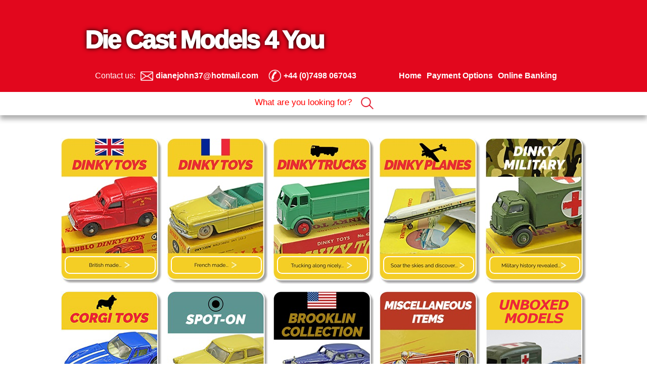

--- FILE ---
content_type: text/html
request_url: https://www.diecast4u.co.uk/282-duple-road-master-coach-yellow-red
body_size: 12513
content:

<!DOCTYPE html>
<html lang="en">

<head>
    <meta charset="UTF-8">
    <meta name="viewport" content="width=device-width, initial-scale=1.0">
    <meta name="google-site-verification" content="cVJompJeIi2qzGwtKW5LNXJosMWjXL7kY4KcirD8TbU" />
    <meta name="msvalidate.01" content="73EED508F8394AE4BCD65CDE24BD27AB" />
    <meta name="robots" content="follow">
    <meta http-equiv="X-UA-Compatible" content="ie=edge">
    <meta name="Keywords" content="Corgi Toys, Dinky Toys, Dinky Trucks, Dinky Planes, Dinky Military, Spot-on, Brooklin Models, Toy Catalogues," />
    <meta name="Description" content="Die Cast Models 4 You is a small,family run business based in Suffolk with over 40 years experience trading in vintage, collectible die cast models. Browse our collection today!" />
    <title>Vintage die cast models for sale - Die Cast Models 4 You</title>

    <!--Facebook and Twitter meta tags-->
    <!-- Open Graph / Facebook -->
    <meta property="og:type" content="website"/>
    <meta property="og:url" content="https://www.diecast4u.co.uk/"/>
    <meta property="og:title" content="Vintage die cast models for sale - Die Cast Models 4 You"/>
    <meta property="og:description" content="Die Cast Models 4 You is a small,family run business based in Suffolk with over 40 years experience trading in vintage, collectible die cast models. Browse our collection today!"/>
    <meta property="og:image" content="https://www.diecast4u.co.uk/images/meta-img.jpg"/>

    <!-- Twitter -->
    <meta property="twitter:card" content="summary_large_image"/>
    <meta property="twitter:url" content="https://www.diecast4u.co.uk/"/>
    <meta property="twitter:title" content="Vintage die cast models for sale - Die Cast Models 4 You"/>
    <meta property="twitter:description" content="Die Cast Models 4 You is a small,family run business based in Suffolk with over 40 years experience trading in vintage, collectible die cast models. Browse our collection today!"/>
    <meta property="twitter:image" content="https://www.diecast4u.co.uk/images/meta-img.jpg"/>


    <link href="../css/styles.css" rel="stylesheet" type="text/css" />
    <link rel="stylesheet" href="../CSS/responsive.css">
    <link rel="stylesheet" href="https://use.typekit.net/jyw6cnl.css">
    <link rel="stylesheet" href="https://cdnjs.cloudflare.com/ajax/libs/font-awesome/4.7.0/css/font-awesome.min.css">

    <script src="../includes/jquery-3.6.0.min.js"></script>
    
    <!-- Global site tag (gtag.js) - Google Analytics -->
    <script async src="https://www.googletagmanager.com/gtag/js?id=G-GM710FW7T5"></script>
    <script>
      window.dataLayer = window.dataLayer || [];
      function gtag(){dataLayer.push(arguments);}
      gtag('js', new Date());
    
      gtag('config', 'G-GM710FW7T5');
    </script>



<!--     <link rel="stylesheet" href="/scripts/slicknav.min.css" />
    <script src="/scripts/jquery.slicknav.min.js"></script> -->
    <!--img zoom script-->
    <script src="../ScriptLibrary/imageZoom.js"></script>
    
    <!--favicons-->
    <link rel="icon" type="image/png" sizes="32x32" href="images/favicons/favicon-32x32.png">
    <link rel="icon" type="image/png" sizes="96x96" href="images/favicons/favicon-96x96.png">
    <link rel="icon" type="image/png" sizes="16x16" href="images/favicons/favicon-16x16.png">

</head>

<body><header>
    <div class="row">
        <a href="/home"><h1>Die Cast Models 4 You</h1></a>
        <div class="contactHeader">
            <p>Contact us:</p>
            <img id="emailIcon" src="/images/email-icon.png" alt="Email Icon">
            <a href="mailto:dianejohn37@hotmail.com"> <p class="email">dianejohn37@hotmail.com</p> </a>
            <img id="phoneIcon" src="/images/phone-icon.png" alt="Phone Icon">
            <a href="tel:+44 (0)7498 067043"> <p class="phoneNo">+44 (0)7498 067043</p> </a>
            <!--<a href="/"><p class="email">Home</p></a>
            <a href="/terms-and-conditions"><p class="email">Payment Options</p></a>-->
            <nav role="navigation"><ul id="navMenu"><li><a href="/home">Home</a></li><li><a href="/payment-options">Payment Options</a></li><li><a href="/banking">Online Banking</a></li></ul></nav>

<div id="mobileNav"></div>

<script>
    $(function () {
        $('#navMenu').slicknav({
            prependTo:'#mobileNav',
            allowParentLinks: true,
            label: "",
        });
    });
</script>

<script>
    function myFunction() {
        var x = document.getElementById("myTopnav");
        if (x.className === "topnav") {
            x.className += " responsive";
        } else {
            x.className = "topnav";
        }
    }
</script>

</div>
        </div>

    </div>
        <div class="searchBar">
            <form action="/search" method="post" name="Search" id="Search">
                <input type="text" id="search" name="search_input" placeholder="What are you looking for?">
                <input type="hidden" id="is_search" name="is_search" value="yes">
                <input name="button" type="image" src="../images/search-icon.png" id="searchSubmit" value="Submit" class="button" alt="Search Icon" />
            </form>

        </div>

</header>

<!--include file="includes/nav.asp" -->



<div class="mainContainer">
    <div class="productCategories">
        <ul>
<li class="tooltipContainer">
<a class="categoryLink" href="dinky-toys">
<img data-src=../images/uploaded_images/productCategory/dinky.jpg alt="Dinky Toys" class="lazyload" >
<div class="buttonOutline"></div>
<div class="tooltiptext">Click here for Dinky Toys</div>
</a>
</li>
<li class="tooltipContainer">
<a class="categoryLink" href="french ">
<img data-src=../images/uploaded_images/productCategory/french.jpg alt="French" class="lazyload" >
<div class="buttonOutline"></div>
<div class="tooltiptext">Click here for French</div>
</a>
</li>
<li class="tooltipContainer">
<a class="categoryLink" href="Trucks">
<img data-src=../images/uploaded_images/productCategory/trucks.jpg alt="Trucks" class="lazyload" >
<div class="buttonOutline"></div>
<div class="tooltiptext">Click here for Trucks</div>
</a>
</li>
<li class="tooltipContainer">
<a class="categoryLink" href="planes">
<img data-src=../images/uploaded_images/productCategory/planes.jpg alt="Planes" class="lazyload" >
<div class="buttonOutline"></div>
<div class="tooltiptext">Click here for Planes</div>
</a>
</li>
<li class="tooltipContainer">
<a class="categoryLink" href="military">
<img data-src=../images/uploaded_images/productCategory/military.jpg alt="Military" class="lazyload" >
<div class="buttonOutline"></div>
<div class="tooltiptext">Click here for Military</div>
</a>
</li>
<li class="tooltipContainer">
<a class="categoryLink" href="corgi-toys">
<img data-src=../images/uploaded_images/productCategory/corgi.jpg alt="Corgi Toys" class="lazyload" >
<div class="buttonOutline"></div>
<div class="tooltiptext">Click here for Corgi Toys</div>
</a>
</li>
<li class="tooltipContainer">
<a class="categoryLink" href="spot-on">
<img data-src=../images/uploaded_images/productCategory/Asset%207_1.jpg alt="Spot On" class="lazyload" >
<div class="buttonOutline"></div>
<div class="tooltiptext">Click here for Spot On</div>
</a>
</li>
<li class="tooltipContainer">
<a class="categoryLink" href="brooklin-collection">
<img data-src=../images/uploaded_images/productCategory/brooklin.jpg alt="Brooklin Collection" class="lazyload" >
<div class="buttonOutline"></div>
<div class="tooltiptext">Click here for Brooklin Collection</div>
</a>
</li>
<li class="tooltipContainer">
<a class="categoryLink" href="miscellaneous">
<img data-src=../images/uploaded_images/productCategory/misc.jpg alt="Miscellaneous" class="lazyload" >
<div class="buttonOutline"></div>
<div class="tooltiptext">Click here for Miscellaneous</div>
</a>
</li>
<li class="tooltipContainer">
<a class="categoryLink" href="unboxed-models">
<img data-src=../images/uploaded_images/productCategory/unboxed-models.jpg alt="Unboxed Models" class="lazyload" >
<div class="buttonOutline"></div>
<div class="tooltiptext">Click here for Unboxed Models</div>
</a>
</li>
<li class="tooltipContainer">
<a class="categoryLink" href="catalogues">
<img data-src=../images/uploaded_images/productCategory/catalogues.jpg alt="Catalogues" class="lazyload" >
<div class="buttonOutline"></div>
<div class="tooltiptext">Click here for Catalogues</div>
</a>
</li>
<li>
<picture>
<source srcset="images/boy.webp" type="image/webp">
<source srcset="images/boy.png" type="image/png">
<img data-src="images/boy.png" alt="Die Cast 4 You cartoon boy" class="lazyload" >
</picture>
</li>
</ul>

    </div>
    <div class="homePageImage">
        <img src="../images/uploaded_images/DIE_CAST_MODELS_4_YOU_home_page_img.jpg" alt="Rare vintage dinky model" />
        <!-- <img src="/images/home-page.png"> -->
    </div>
    
    <div class="homePageText">
        <h2>Welcome to Die Cast Models 4 You </h2>
        <p><p>Die Cast Models 4 You is a small, family run business based in Suffolk with over 40 years experience trading in rare vintage die cast models. We specialise in antique, obsolete and collectible models and accessories from the early 1900's through to the late 1990's. We have many well known brands for sale such as <a href="../dinky-toys">Dinky Toys</a>, <a href="../corgi-toys">Corgi Toys</a> and <a href="../spot-on">Tri-ang Spot-On</a>. Lesser known brands include the beautifully detailed <a href="../brooklin-collection">Brooklin</a> models. In addition, we also have <a href="../catalogues">vintage toy catalogues</a> from the 1960's and beyond.
</p>
<p>All photographs / images are Copyright &copy;️Diane Waller 2025</p>
<p>Are you a collector  of rare die cast models? Browse our expansive collection and purchase online today! We ship across the UK and Internationally.</p></p>
    </div>

</div>

<div class="footer">

    <div class="footerBottomContent"> 

        <div class="leftFooterBottomContent">
        </div>
        
        <div class="centerFooterBottomContent">
        <h1>Die Cast Models 4 You</h1>
                <div class="contactHeader">
                <p>Contact us:</p>
                    <img id="emailIcon" src="/images/email-icon.png" alt="Email Icon">
                    <a href="mailto:dianejohn37@hotmail.com"> <p class="email">dianejohn37@hotmail.com</p> </a>
                    <img id="phoneIcon" src="/images/phone-icon.png" alt="Phone Icon">
                    <a href="tel:+44 (0)7498 067043"> <p class="phoneNo" alt="Phone Icon">+44 (0)7498 067043</p> </a>
                </div>
        </div>
    
        <div class="rightFooterBottomContent">
        </div>

    </div>
</div>
<div id="footercopy">
    <p>&copy; 2026 &nbsp;diecast4u |
        <!-- <a href="termsandconditions">Terms &amp; Conditions</a> |  -->
        <a href="/privacy-policy">Privacy Policy</a> | <a href="/terms-and-conditions">Terms and Conditions</a> | Site designed &amp; Maintained by <a
            href="http://www.reddune.com" rel="noopener" target="_blank">Red Dune Web Design</a></p>
    
<div align="center"><img src='https://www.business-directory.org.uk/c.php?id=107364' style="position:absolute; visibility:hidden">

<a href="https://www.business-directory.org.uk/"><img src="https://www.business-directory.org.uk/businessdirectory.jpg" alt="Business Directory" border="0"></a>

</div> 

<div align="center"><img src='https://www.smartbusinessdirectory.co.uk/c.php?id=61396' style="position:absolute; visibility:hidden">

<a href="https://www.smartbusinessdirectory.co.uk/"><img src="https://www.smartbusinessdirectory.co.uk/smartbusinessdirectory.jpg" alt="Hobbies Business Directory" border="0"></a>

</div>
    <div align="center">
<a href="https://www.uksmallbusinessdirectory.co.uk/">Business Directory</a>
        </div>
</div>

    <link rel="stylesheet" href="/scripts/slicknav.min.css" />
    <script src="/scripts/jquery.slicknav.min.js"></script>
</body>
</html>	    <script type="text/javascript" src="/ScriptLibrary/nivo-slider/jquery.nivo.slider.pack.js"></script>
	    <script type="text/javascript">
			$(window).on('load', function () { 
                $('#slider').nivoSlider({
                    effect: 'fade',
                    pauseTime: 6000
                });
			});
        </script>	 	   

        <script src="/ScriptLibrary/lazysizes.min.js" async></script>


	</body>
</html>

--- FILE ---
content_type: text/css
request_url: https://www.diecast4u.co.uk/css/styles.css
body_size: 22303
content:
/*ADOBE FONT IMPORT*/
/* latin */
@font-face {
	font-family: 'Source Serif Pro';
	font-style: normal;
	font-weight: 400;
	font-display: swap;
	src: url(https://fonts.gstatic.com/s/sourceserifpro/v11/neIQzD-0qpwxpaWvjeD0X88SAOeauXQ-oA.woff2) format('woff2');
	unicode-range: U+0000-00FF, U+0131, U+0152-0153, U+02BB-02BC, U+02C6, U+02DA, U+02DC, U+2000-206F, U+2074, U+20AC, U+2122, U+2191, U+2193, U+2212, U+2215, U+FEFF, U+FFFD;
}

/* latin */
@font-face {
	font-family: 'Open Sans';
	font-style: normal;
	font-weight: 400;
	font-display: swap;
	src: url(https://fonts.gstatic.com/s/opensans/v23/mem8YaGs126MiZpBA-UFVZ0b.woff2) format('woff2');
	unicode-range: U+0000-00FF, U+0131, U+0152-0153, U+02BB-02BC, U+02C6, U+02DA, U+02DC, U+2000-206F, U+2074, U+20AC, U+2122, U+2191, U+2193, U+2212, U+2215, U+FEFF, U+FFFD;
}

/* latin */
@font-face {
	font-family: 'Amatic SC';
	font-style: normal;
	font-weight: 400;
	font-display: swap;
	src: url(https://fonts.gstatic.com/s/amaticsc/v16/TUZyzwprpvBS1izr_vOECuSf.woff2) format('woff2');
	unicode-range: U+0000-00FF, U+0131, U+0152-0153, U+02BB-02BC, U+02C6, U+02DA, U+02DC, U+2000-206F, U+2074, U+20AC, U+2122, U+2191, U+2193, U+2212, U+2215, U+FEFF, U+FFFD;
}

* {
	margin: 0;
	padding: 0;
	box-sizing: border-box;
}

body {
	font-size: 100%;
}

p {
	font-family: Raleway, sans-serif;
}

a {
	text-decoration: none;
}

li {
	list-style: none;
	z-index: 1;
}

#mobileNav {
	display: none;
	z-index: 999;
}

/*Headings and blue stripes under headings*/

h1 {
	color: white;
	font-family: Raleway, sans-serif;
	font-size: 50px;
	font-weight: 1000;
	letter-spacing: -3px;
	filter: drop-shadow(0px 0px 4px black);
}

h2 {
	font-family: 'Open Sans';
	font-size: 2.5em;
	color: #000;
	margin-top: 20px;
}

.line {
	margin-top: 25px;
	margin-bottom: 30px;
	display: block;
	max-width: 380px;
	width: 100%;
}

#teamSliderInterior {
	width: 100%;
}


.mainContainer {
	width: 90%;
	margin: auto;
	background-color: #fff;
}

.topHomeGallery {
	width: 100%;
	float: left;
	margin-top: 30px;
}

.topHomeGallery img {
	display: block;
	margin: 0 auto;
}

img.submitButton {
	margin-top: 30px;
	margin-bottom: 30px;
}

.flipHtmlContainer {
	width: 100%;
	float: left;
	background-image: url(../images/background-image.png);
	background-size: cover;
	background-repeat: no-repeat;
}

.magazineCover {
	width: 100%;
	float: left;
}

.magazineCover img {
	display: block;
	margin: 0 auto;
}
/*Footer copy*/

#footercopy {
	padding-top: 15px;
	background-color: #000000;
	color: #ffff;
	float: left;
	width: 100%;
}

#footercopy p {
	color: #ffff;
	margin: auto;
	text-align: center;
	padding-bottom: 20px;
}

#footercopy a {
	color: #fff;
}

/*header stuff*/

#logo {
	display: block;
	margin: 0 auto;
}

header {
	background-color: #E2071D;
}

.row {
	display: flex;
	width: fit-content;
	width: -moz-fit-content;
	margin: auto;
}

header .row {
	display: flex;
	padding: 50px 40px 20px;
	width: 80%;
	margin: auto;
}

.paymentOptions .row {
	flex-direction: row;
}

a h1 {
	text-decoration: none;
}


.contactHeader {
	color: white;
	display: flex;
	padding-top: 30px;
	padding-left: 20px;
	align-items: center;
}

nav {
	margin-left: auto;
}

.contactHeader img {
	width: 25px;
}

.contactHeader p, .contactHeader a {
	padding-right: 10px;
}

.email, .phoneNo {
	font-weight: 700;
	padding-left: 5px;
	color: #FFFFFF;
}

    #tapestry {
        width: 200px !important;
        padding-right:30px;
    }

/*topnav stuff*/

nav {
	font-family: Raleway, sans-serif;
	/* width: 100%; */
	/* background: #5e2f7e; */
	color: #FFFFFF;
}

.topnav {
	font-family: 'Open Sans', sans-serif;
	background-color: #163c7b;
	overflow: hidden;
	display: flex;
	justify-content: space-around;
}

.topnav a {
	/* float: left; */
	/* display: block; */
	color: white;
	/* text-align: center; */
	padding: 24px 50px;
	text-decoration: none;
	font-size: 1em;
	text-transform: uppercase;
}

.topnav a:hover {
	/* background-color: #2d6fdc; */
}

.topnav .navArrow {
	color: #ffd269;
	margin-left: 3px;
}

.topnav .icon {
	display: none;
}

.topnav #search {
	float: right;
}

.topnav #search #searchIcon {
	float: right;
	padding: 0px 10px;
}

#sliderDiv {
	height: 800px;
	width: 100%;
}

#welcomeRow {
	background-color: #163c7b;
	display: grid;
	grid-template-columns: 5% 10% 12% auto 12% 10% 5%;
	padding: 20px;
}

#welcomeRow.col-1 {
	height: 100%;
}

.welcomeDiv {
	padding: 10px;
}

.welcomeDiv h1 {
	color: #ffffff;
	font-family: 'Amatic SC', cursive;
	font-size: 5em;
	margin: 20px 0px;
}

.welcomeDiv p {
	color: #ffffff;
	font-family: 'Source Sans Pro ', sans-serif;
	line-height: 25px;
}

/*SEARCH BAR*/
.searchBar {
	width: 100%;
	filter: drop-shadow(0px 8px 5px #afafaf);
	background-color: #FFFFFF;
}

.searchBar form {
	width: 300px;
	margin: auto;
}

.searchBar form #search {
	border: 0px;
	padding-bottom: 15px;
	/*background-image: url("/images/search-icon.png");*/
	text-align: center;
	font-family: Raleway, sans-serif;
	font-size: 17px;
	margin: auto;
	vertical-align: sub;
	width: 220px;
}

#searchSubmit {
	width: 25px;
	margin-top: 10px;
	vertical-align: middle;
}

.searchBar form input::placeholder {
	color: red;
}

.searchBar form input:focus {
	border: none;
	outline: none;
}

/*HOME PAGE CONTENT*/
.homePageText {
	margin-bottom: 20px;
	text-align: justify;
	padding: 10px;
}

.homePageText h2 {
	text-align: center;
}

.homePageText p {
	margin-bottom: 10px;
}

/*PRODUCT CATEGORIES*/

.productCategories {
	width: 100%;
	padding: 40px 40px 0px;
	/*	display: grid;
        grid-template-columns: repeat(auto-fill, 200px);
        justify-content: center;
        grid-gap: 4px;
        padding: 10px;*/
}

.productCategories ul {
	display: flex;
	flex-flow: wrap;
	justify-content: center;
}

.productCategories img {
	width: 200px;
	margin: 5px;
}

/*	.productCategories img:hover {
		border: 1px solid #BEBEBE;
		border-radius: 10px;
	}*/

#boy:hover {
	border: none;
}

.spacer {
	display: block;
	width: 200px;
}

.homePageImage img {
	width: 100%;
	z-index: -1;
}

#boy {
	width: 300px;
	position: absolute;
}

.categoryHeading {
	text-align: center;
	margin-top: 20px;
	font-size: 30px;
	font-family: 'Open Sans';
	font-size: 2.5em;
	color: #000;
	filter: none;
}

.productDetailHeading {
	text-align: left;
	margin-bottom: 20px;
	font-size: 30px;
	font-family: 'Open Sans';
	font-size: 2em;
	font-weight: 600;
	color: #E2071D;
	filter: none;
}

.categoryHeading img {
	padding-top: 5px;
}

#backArrow h2 {
	margin-left: 30px;
	font-size: 25px;
	color: red;
}

.stockGrid {
	display: grid;
	max-width: 1500px;
	margin: 0 auto;
	margin-top: 50px;
	margin-bottom: 50px;
	grid-template-columns: repeat(3,400px);
	justify-content: center;
	grid-column-gap: 100px;
	grid-row-gap: 30px;
	font-family: Raleway, sans-serif;
}

.stockItem {
	position: relative;
	height: 400px;
	width: 400px;
	border-radius: 10px;
}

.stockItem:hover {
	border: 2px solid black;
	filter: drop-shadow(0px 0px 6px grey);
}

.stockImage {
	object-fit: cover;
	object-position: center;
	width: 100%;
	height: 100%;
	border-radius: 10px;
}

.stockGrid a img{
	object-fit: cover;
	object-position: center;
	width: 100%;
	height: 100%;
	border-radius: 10px;
}

.stockOverlay {
	position: absolute;
	top: 0;
	bottom: 0;
	left: 0;
	right: 0;
	height: 100%;
	width: 100%;
}

.stockText {
	position: absolute;
	left: 50%;
	top: 90%;
	transform: translate(-50%, -50%);
	color: #fff;
	text-align: center;
	font-family: "Raleway", sans-serif;
	font-weight: 600;
}

/*PRODUCT DETAIL*/

#productDetailContainer {
	display: flex;
	width: 60%;
	margin: 30px auto;
}

#ProductDetailTextContainer {
	width: 50%;
	margin-left: 20px;
}

#ProductDetailText {
	font-family: Raleway, sans-serif;
}

#ProductDetailText h3 {
	margin-top: 10px;
}

#paymentOptions {
	display: flex;
	flex-direction: column;
	margin-top: 10px;
}

.paymentRow {
	display: flex;
	width: fit-content;
	width: -moz-fit-content;
	margin: auto;
	width: 100%;
}

.containerLeft, .containerRight {
	padding: 10px;
	border: 1px solid black;
}

.containerLeft {
	width: 200px;
}

.containerLeft img {
	margin-top: 20px;
}

.containerRight {
	width: 100%;
}

#ProductDetailText h2 {
	font-size: 30px;
	color: red;
	margin-bottom: 30px;
}

#ProductDetailText form {
	font-family: Raleway, sans-serif;
	font-weight: 700;
}

#ProductDetailText form table select{
	width: 100%;
	background-color: red;
	color: white;
	font-family: raleway, sans-serif;
	border: none;
	font-weight: 700;
	padding: 3px;
}

#ProductDetailText form input{
	margin: 10px 0px;
}

#ProductDetailText form table {
	width: 100%;
}

#productImageContainer {
	width: 50%;
}

#linkedProductContainer {
	display: flex;
	flex-flow: column;
	border-top: 1px solid black;
	clear: both;
}

#linkedProductContainer .row {
	display: flex;
}

#linkedProductContainer h2 {
	font-family: Raleway, sans-serif;
	font-size: 15px;
}

.linkedProduct {
	width: 25%;
	margin: 10px;
}

.linkedProduct:first-of-type {
	margin-left: 0px;
}

.linkedProduct:last-of-type {
	margin-right: 0px;
}

.linkedProduct img {
	width: 100%;
}

.linkedProductText p{
	display: none;
	text-align: center;
	transform: translate(0, -130%);
	left: 0;
	right: 0;
	top: 50%;
	max-width: 350px;
	width: 100%;
	margin: 0 auto;
	color: white
}

.img-zoom-container {
	position: relative;
	display: flex;
}

.img-zoom-lens {
	position: absolute;
	border: 1px solid #d4d4d4;
	/*set the size of the lens:*/
	width: 75px;
	height: 75px;
}

.img-zoom-result {
	position: absolute;
	/*set the size of the result div:*/
	width: 350px;
	height: 350px;
}

.imgZoomLens img {
	width: 100%;
}

#productImageContainer .row {
	display: flex;
}

.column {
	padding: 10px;
}

.column:first-of-type {
	padding-left: 0px;
}

.column:last-of-type {
	padding-right: 0px;
}

.column img {
	width: 100%;
	cursor: pointer;
}

/*story so far and thumbsupkid stuff*/

.storySoFarCenter {
	display: flex;
	width: 70%;
	margin: 0 auto;
	margin-top: 50px;
}

#storySoFarDiv {
	width: 800px;
}

#storySoFarDiv p {
	font-family: 'Source Sans Pro ', sans-serif;
	color: #7f7f7f;
	margin-bottom: 30px;
	line-height: 21px;
}

.kidpicture {
	padding-bottom: 0px;
}

#thumbsUpkid {
	margin: auto 0 0;
}

/*imglinks gallery*/

#imgLinks div {
	padding: 0px;
}

div.gallery:hover {
	filter: sepia(100%) saturate(60%) brightness(70%) hue-rotate(180deg);
}

div.gallery img {
	width: 100%;
	height: auto;
}

div.desc {
	padding: 15px;
	text-align: center;
}

.responsive {
	float: left;
	width: 24.99999%;
}

.clearfix:after {
	content: "";
	display: table;
	clear: both;
}

#imgLinks {
	overflow: auto;
}

/*meetTheTeam stuff*/

#meetTheTeamDiv {
	width: 70%;
	margin: 0 auto;
	padding-bottom: 80px;
}

#meetTheTeamDiv p {
	font-family: 'Source Sans Pro ', sans-serif;
	color: #7f7f7f;
	line-height: 25px;
}

.row.staff {
	background-color: #e7ebf2;
	height: 560px;
	display: grid;
	grid-template-columns: 14% 72% 14%;
	padding: 50px;
	width: 100%;
}

.staffSlider {
	background-color: #e7ebf2;
	padding: 20px 0px;
}

.teamHolder {
	/* width: 320px; */
	font-family: 'Open Sans', sans-serif;
	text-align: center;
	color: #767676;
}

.teamHolder img {
	display: block;
	margin: auto;
	width: 200px;
	height: 300px;
	object-fit: cover;
}



.teamHolder h5 {
	font-size: 1.3em;
}

.teamHolder h6 {
	font-size: 1em;
}

.teamHolder p {
	font-size: .9em;
}

.owl-prev {
	position: absolute;
	font-size: 3em !important;
	height: min-content;
	width: min-content;
	top: 0;
	left: 0;
	bottom: 0;
	margin: auto;
}

.owl-prev:hover {
	background-color: transparent !important;
}

.owl-next:hover {
	background-color: transparent !important;
}

.owl-next {
	position: absolute;
	font-size: 3em !important;
	height: min-content;
	width: min-content;
	top: 0;
	right: 0;
	bottom: 0;
	margin: auto;
}

.whatParentsCenter {
	margin: 0 auto;
	padding-right: 480px;
	position: relative;
	padding-bottom: 140px;
	padding-top: 60px;
	min-height: 580px;
	overflow: hidden;
	margin-left: 12.5%;
}

.whatParentsCenter .kidpicture img {
	position: absolute;
	bottom: 0;
	right: -160px;
	max-width: 700px;
}

.whatParents p {
	font-family: 'Source Sans Pro ', sans-serif;
	color: #7f7f7f;
}

.footer {
	background-color: #000000;
	color: white;
	font-family: 'Source Sans Pro ', sans-serif;
	width: 100%;
	float: left;
}

.footerBottomContent {
	width: 100%;
	float: left;
	clear: both;
	display: flex;
	justify-content: space-around;
	padding-top: 20px;
}

.centerFooterBottomContent .contactHeader {
	padding: 0px;
}

.leftFooterBottomContent {
	line-height: 1.8;
}

.rightFooterBottomContent {
	font-size: 10px;
	margin-top: 20px;
}

.socialButtons {
	margin-top: 10px;
}

.socialButtons a {
	background-color: #163c7b;
	color: white;
	text-decoration: none;
}

.socialButtons p {
	display: inline;
	font-family: 'Source Sans Pro ', sans-serif;
	padding-left: 4px;
	padding-right: 8px;
}

.emailBoxWrapper {
	display: inline-block;
	background-color: white;
	border-radius: 10px;
	width: 325px;
	height: 70px;
	margin: 30px 0px;
}

.emailBoxWrapper input {
	padding: 19px;
}

button {
	height: 100%;
	width: 20%;
	background-color: #8caed4;
	border: 0;
	float: right;
	border-top-right-radius: 10px;
	border-bottom-right-radius: 10px;
	cursor: pointer;
}

/*general responsive stuff*/

/*Updated styles for <p> + <h1> + <h2> + <h3>*/

.interiorCenter h1 {
	color: black;
	font-size: 3.0em;
	margin-top: 20px;
	margin-bottom: 32px;
	width: 100%;
	font-family: 'open sans';
	filter: none;
}

.interiorCenter h3 {
	font-family: Raleway, sans-serif;
	margin: 20px 0px;
}

.interiorContainer {
	width: 100%;
	float: left;
}

.interiorCenter {
	width: 950px;
	margin: 0 auto;
}

.interiorContent {
	width: 100%;
	float: left;
	margin-bottom: 35px;
}

.interiorContent p {
	line-height: 25px;
	margin: 5px 0;
}

.interiorContent ul {
	font-family: Raleway, sans-serif;
	margin-left: 34px;
	display: inline-block;
	list-style: disc;
}

.interiorContent li {
	background: #FFF;
	color: black;
	display: list-item;
	padding: inherit;
	line-height: 25px;
}

.interiorImage {
	margin: 15px 15px;
	float: right;
}

@media only screen and (max-width:375px) {
	.interiorContent {
		width: 260px;
	}
	.interiorCenter h1 {
		line-height: 55px;
	}
}

#FooterCopyright {
	clear: both;
	float: right;
	padding-top: 20px;
}

#FooterCopyright a {
	color: white;
}

/*Start of new nav*/

#myslidemenu {
	z-index: 99;
}

#myslidemenu ul {
	float: left;
	margin-top: 0;
	width: 1020px;
}

#myslidemenu ul#shop {
	background-color: #004c66;
	float: right;
	/*width: 135px;*/
}

#myslidemenu li {
	display: inline-block;
	height: px;
	list-style-type: none;
	margin: 1px;
	padding: 0px;
	position: relative;
	text-align: left;
}

.jqueryslidemenu {
	color: #FFFFFF;
	float: left;
	height: 11px;
	position: relative;
	text-align: justify;
	width: 100%;
}

.jqueryslidemenu ul {
	height: 53px;
	margin: 0;
	padding: 0;
	position: relative;
}

.jqueryslidemenu li {
	height: 26px;
	list-style-type: none;
	position: relative;
}

.jqueryslidemenu li a {
	background: #8670b0 none repeat scroll 0 0;
	color: #fff;
	margin-right: 2px;
	padding: 5px 24px !important;
	position: relative;
	text-decoration: none;
	z-index: 999;
}

.selectedNav {
	background-color: #2d6fdc;
}

.jqueryslidemenu li a:hover {
	text-decoration: none;
	color: #fff !important;
	height: 21px;
	padding: 5px 23px !important;
	/*background-color: #8AAD6F !important;*/
}

#NavImg {
	float: right;
}

#NavImg img {
	position: absolute;
	right: 0;
	top: -5px;
}

/*1st sub level menu*/

.jqueryslidemenu ul li ul {
	background: #8670b0 none repeat scroll 0 0;
	display: block;
	height: auto;
	left: 0;
	position: absolute;
	visibility: hidden;
	width: 250px !important;
	z-index: 9;
	padding-bottom: 17px;
}

/*Sub level menu list items (undo style from Top level List Items)*/

.jqueryslidemenu ul li ul li {
	background: #8670b0 none repeat scroll 0 0;
	display: list-item;
	float: none;
	height: 31px !important;
	margin-left: -4px;
	z-index: 9;
}

/*All subsequent sub menu levels vertical offset after 1st level sub menu */

.jqueryslidemenu ul li ul li ul {
	top: 0;
}

/* Sub level menu links style */

.jqueryslidemenu ul li ul li a {
	background: #8670b0 none repeat scroll 0 0;
	color: #FFF !important;
	height: 9px !important;
	margin: 0;
	padding: 0 33.1px !important;
	top: 11px;
	z-index: 999;
}

.jqueryslidemenu ul li ul li a:hover {
	/*sub menus hover style*/
	background: #8670b0;
	color: #fff !important;
	height: auto !important;
	padding: 0px 33.1px !important
}

.downarrowclass {
	/*padding-left:8px;*/
	display: none;
}

/* End Navigation styles*/


.navArrow {
	color: #ffd269;
	margin-left: 3px;
}

.navContainer {
	background-color: #5e2f7e;
}

.navContainer nav {
	width: 1200px;
	margin: 0 auto;
}

nav ul {
	list-style-type: none;
}

nav > ul {
	/* background: #5e2f7e; */
	display: flex;
	/* justify-content: space-between; */
	/* width: 1200px; */
	/* margin: 0 auto; */
}

nav li {
	/* color: #fff; */
	/* background: #5e2f7e; */
	/* text-decoration: none; */
	/* padding: 10px 25px; */
	/* font-size: 20px; */
}

	nav li a {
		color: #fff;
		/* font-family: 'Open Sans', sans-serif; */
		/* text-decoration: none; */
		/* font-size: 20px; */
		/* text-transform: uppercase; */
		padding-right: 10px;
		font-weight: 700;
	}

nav li:hover, nav li:focus-within {
	/*background: #ff5900;*/
	cursor: pointer;
	z-index: 99999999;
}

nav li:focus-within a {
	outline: none;
}

nav ul li ul {
	visibility: hidden;
	opacity: 0;
	position: absolute;
	transition: all 0.5s ease;
	display: none;
	margin-top: 10px;
	margin-left: -25px;
}

nav ul li:hover>ul, nav ul li:focus-within>ul, nav ul li ul:hover, nav ul li ul:focus {
	visibility: visible;
	opacity: 1;
	display: block;
}

nav ul li ul li {
	clear: both;
	min-width: 200px;
	background: #5e2f7e;
}

nav .dropdown ul li a {
	width: 100%;
	list-style-type: none;
}

/*End of Navigation styles*/

.readMoreButton {
	float: right;
}


.magazineContainer {
	width: 100%;
	float: left;
	background-color: #fff;
}

.magazineContainerCenter {
	width: 1200px;
	margin: 0 auto;
}

.magazineContainerCenter h1 {
	margin-bottom: 20px;
}

.magazineContainerContent {
	width: 100%;
	float: left;
	margin-top: 30px;
	margin-bottom: 30px;
}

.magazineContainerContent h1 {
	text-align: center;
}

.oldIssues {
	display: flex;
	justify-content: space-between;
	flex-wrap: wrap;
}

.issueContainer {
	text-align: center;
	width: 33%;
	margin-bottom: 15px;
}

	.issueContainer img {
		width: 50%;
	}

.issueContainer p {
	margin-top: 5px;
}



.contactForm {
	width: 100%;
	float: left;
	margin-top: 35px;
}

.contactTitle {
	margin-bottom: 5px;
	color: #666 !important;
}

.contactElement {
	padding-bottom: 14px;
}

.contactElement input, .contactElement textarea{
	background-color: #eee;
	border: none;
	width: 100% ;
	border-radius: 0 ;
	font-size: 14px;
	color: #999 ;
	padding: 16px ;
}

.ContactVerification input {
	background-color: #eee;
	border: none;
	width: 100% ;
	border-radius: 0 ;
	font-size: 14px;
	color: #999 ;
	padding: 16px ;
}

.contactSubmit input[id=button]{
	color: #fff;
	margin: 8px auto 0;
	cursor: pointer;
	font-size: 20px;
	font-weight: 500;
	border-radius: 3px;
	padding: 6px 20px;
	line-height: 1.7em;
	background: transparent;
	border: 2px solid;
	transition: all 0.2s;
	width: 150px;
	background-color: #5e2f7e;
}

.contactSubmit input[id=button]:hover {
	background-color: #ff5900;
	border-color:#ff5900;
	padding: 6px 20px;
}

.orangeCTAContainer {
	width: 100%;
	float: left;
	margin-top: 15px;
}

.orangeCTAContent {
	width: 1100px;
	margin: 0 auto;
	display: flex;
	justify-content: space-between;
}

.orangeCta {
	background-color: white;
	border: 2px solid #ff5900;
	display: block;
	padding: 5px 20px;
  text-align: center;
  text-decoration: none;
  margin: 4px 2px;
  cursor: pointer;
	color: #ff5900;
  border-radius: 16px;
}

iframe.magazineIframe {
	width: 100%;
	height: 700px;
	margin: 0 auto;
  display: block;
}

.intBanking {
	width: 100%;
}

.intBanking tbody td {
	padding: 5px;	
}

.termsAndConditions {
	width: 100%;
}

.termsAndConditions td {
	padding: 5px;
}

#buttonContainer {
	width: 130px;
	margin: auto;
	margin-bottom: 10px;
}

#bankButton {
	display: block;
	background-color: red;
	border: 0;
	padding: 5px;
	cursor: pointer;
	width: 100%;
	text-align: center;
	color: white;
	font-family: raleway, sans-serif;
	border: none;
	font-weight: 700;
}

.slicknav_menu {

}

.tooltipContainer {
	position: relative;
	display: inline-block;
}


.tooltiptext {
	display: none;
	width: 120px;
	background-color: #E10A20;
	color: #fff;
	text-align: center;
	padding: 5px 0;
	border-radius: 6px;
	/* Position the tooltip text - see examples below! */
	position: absolute;
	z-index: 3;
}

.tooltiptext:hover {
	cursor: pointer;
}

.tooltipContainer .tooltiptext {
	top: 50%;
	left: 20%;
}

.tooltipContainer:hover .tooltiptext{
	display: block;
}

.buttonOutline {
	border: 2px solid white;
	height: 35px;
	width: 180px;
	position: absolute;
	top: 79%;
	left: 6%;
	border-radius: 10px;
}

	.buttonOutline:hover {
		box-shadow: 1px 1px inset grey;
	}

.categoryContent {
	padding: 20px 40px;
}

.noShow {
	display: none;
}

--- FILE ---
content_type: text/css
request_url: https://www.diecast4u.co.uk/CSS/responsive.css
body_size: 8618
content:
@media screen and (max-width: 1686px) {
    /* .topnav a {
        padding: 24px 40px;
    } */
    #sliderDiv {
        height: 710px;
    }
}

@media screen and (max-width: 1542px) {
    /* .topnav a {
        padding: 24px 30px;
    } */
}

@media only screen and (max-width: 1440px) {
    #footercopy {
        width: 100%;
    }
    #sliderDiv {
        height: 650px;
    }

    .stockGrid {
        grid-template-columns: repeat(2,350px);
    }
}

@media screen and (max-width: 1386px) {
    /* .topnav a {
        padding: 24px 20px;
    } */
    #sliderDiv {
        height: 600px;
    }
}

@media screen and (max-width: 1270px) {
    .topnav a:not(:first-child) {
        display: none;
    }
    .topnav a.icon {
        float: right;
        display: block;
    }
    .topnav {
        justify-content: space-between;
        padding: 0 30px;
    }
    .footer>div {
        width: 100%;
    }
    #sliderDiv {
        height: 515px;
    }
}

@media screen and (max-width: 1221px) {
    .topnav.responsive {
        position: relative;
    }
    .topnav.responsive .icon {
        position: absolute;
        right: 0;
        top: 0;
    }
    .topnav.responsive a {
        float: none;
        display: block;
        text-align: left;
    }
}

@media screen and (max-width: 1200px) {
    nav {
        display:none;
    }
    #mobileNav {
        display: block;
    }
    .contactHeader {
        padding-left: 0px;
        padding-top: 10px;
    }
}

@media screen and (max-width: 1100px) {
    .footer {
        flex-direction: column;
        align-items: center;
    }
    .footer>div {
        margin: 20px 0px;
    }
}

@media only screen and (max-width: 1024px) {
    .mainContainer {
        width: 100%;
    }

    #productDetailContainer {
        width: 80%;
    }
    
    .col-3 {
        width: 15%;
    }
}

@media screen and (max-width: 1013px) {
    .kidpicture {
        display: none;
    }
    #sliderDiv {
        height: 400px;
    }
    .whatParentsCenter {
        margin: 0 auto;
        padding: 0;
        width: 70%;
    }
}

@media screen and (max-width: 842px) {
    #contactHeader {
        display: none;
    }
    
    .img-zoom-result, .img-zoom-lens {
        display: none;
    }
    
    #sliderDiv {
        height: 315px;
    }
}

@media screen and (max-width: 785px) {
    header h1 {
        font-size: 45px;
    }
}

@media screen and (max-width: 708px) {
    header h1 {
        font-size: 40px;
    }
}

@media screen and (max-width: 768px) {
    .productCategories img {
        width: 250px;
        margin: 6px;
    }
    
    #boy {
        display: none;
    }

    .homePageImage img {
        margin-top: 40px;
    }

    .buttonOutline {
        border: 2px solid white;
        height: 40px;
        width: 220px;
        position: absolute;
        top: 80%;
        left: 6%;
        border-radius: 10px;
    }

}

@media screen and (max-width: 700px) {
    #productDetailContainer {
        flex-direction: column;
    }

    #ProductDetailTextContainer {
        width: 100%;
        margin: auto;
    }

    #productImageContainer {
        width: 100%;
    }
}

@media screen and (max-width: 635px) {
    header h1 {
        font-size: 40px;
    }
}


@media screen and (max-width: 635px) {

    .contactHeader p, .contactHeader a {
        padding-right: 0px;
        padding-top: 5px;
        padding-bottom: 5px;
    }

    header h1 {
        font-size: 37px;
    }
    
}

@media screen and (max-width: 586px) {
    header h1 {
        font-size: 34px;
    }
    
    .centerFooterBottomContent h1 {
        font-size: 34px;
    }
    
    #HSBCLogo {
        width: 100%;
    }
    
    .intBanking img {
        width: 50px;
    }
    
}

@media screen and (max-width: 540px) {
    header h1 {
        font-size: 30px;
    }
}


@media screen and (max-width: 515px) {
    #sliderDiv {
        height: 200px;
    }
}

@media screen and (max-width: 384px) {
    header h1 {
        font-size: 28px;
    }
    
    .centerFooterBottomContent h1 {
        font-size: 28px;
    }
}

@media only screen and (max-width: 971px) {
    /* For mobile phones: */
    [class*="col-"] {
        width: 100%;
    }
    .bee {
        display: none;
    }
    .responsive {
        width: 49.99999%;
    }
    #welcomeRow {
        display: block;
    }
    .storySoFarCenter {
        width: 100%;
    }
    .whatParentsCenter {
        width: 100%;
        padding: 20px;
    }
    #meetTheTeamDiv {
        width: 100%;
        padding: 20px;
    }
    #storySoFarDiv {
        padding: 20px;
    }
    .row.staff {
        grid-template-columns: 0 100% 0;
        padding: 20px;
    }
}

@media only screen and (max-width: 768px) {
    .topnav a {
        float: left;
        display: block;
        color: white;
        text-align: center;
        padding: 25px 20px;
        text-decoration: none;
        font-size: 1em;
        text-transform: uppercase;
    }
    .topnav {
        display: block;
        width: 100%
    }
    .teamHolder p {
        font-size: .8em;
    }
    .footer {
        padding:20px;
    }
}

@media screen and (max-width:430px) {
    #contactHeader {
        font-size: 1.5em;
    }
    .responsive {
        width: 99.999999%;
    }
    #sliderDiv {
        height: 200px;
        /* width: 970px; */
    }
}

@media only screen and (max-width: 425px) {
    header #logo {
        width: 100%;
    }
    header #contactHeader {
        font-size: 2em;
    }
    .contactInfo img {
        width: 100%;
    }
    .topnav {
        padding: 0px 0px;
    }
    .owl-next {
        left: 97%;
        top: 41%;
    }
    .owl-prev {
        left: -5%;
        top: 41%;
    }
    .staffSlider {
        height: 350px;
    }
    .topnav.responsive {
        display: block;
    }
    .interiorContent {
        width: 350px;
    }
    #sliderDiv {
        display: none;
    }
    
    .categoryHeading {
        display: flex;
        flex-direction: column;
    }
}

@media only screen and (max-width: 375px) {
    header #contactHeader {
        font-size: 1.6em;
    }
    .teamHolder img {
        display: block;
        max-width: 100%;
        padding: 15px 0;
    }
}

@media only screen and (max-width: 1730px) {
    header .row {
        flex-flow: column;
    }

    .topHomeGallery img {
        width: 100%;
    }
}

@media only screen and (max-width: 1413px) {
    .homePageImage img {
        
    }
}

@media only screen and (max-width: 1150px) {

    .orangeCTAContent {
        width: 100%;
    }

    .magazineContainerCenter {
        width: 100%;
    }

    iframe.magazineIframe {
        width: 95%;
    }

    .footerImage img {
        width: 90%;
        margin: 0 auto;
    }
}

@media only screen and (max-width: 970px) {
    .magazineCover img {
        width: 100%;
    }

    .interiorCenter {
        width: 95%;
    }

    .stockGrid {
        grid-template-columns: repeat(1,80%);
    }

    .stockItem {
        width: 100%;
    }

}

@media only screen and (max-width: 660px) {

    #searchSubmit {
        width: 40px;
    }

    .searchBar form #search {
        padding-bottom: 0px;
        height: 60px;
    }

    .contactHeader {
        flex-flow: column;
        text-align: right;
    }

    .contactHeader {
        align-items: flex-start;
    }

    .contactHeader a {
        padding-left: 27px;
    }

    .contactHeader img {
        align-self: flex-end;

    }

    header .row {
        width: 100%;
        height: 150px;
        padding: 20px 20px 20px;
    }

    #phoneIcon {
        align-self: flex-start;
        position: absolute;
        margin-top: 74px;
    }

    #emailIcon {
        align-self: flex-start;
        position: absolute;
        margin-top: 36px;
    }

    #mobileNav {
        align-self: flex-end;
        margin-top: -50px;
    }
}

@media only screen and (max-width: 500px) {
    .productCategories img {
        width: 260px;
        margin: 0px;
    }

    .buttonOutline {
        border: 2px solid white;
        height: 50px;
        width: 220px;
        position: absolute;
        top: 80%;
        left: 6%;
        border-radius: 10px;
    }

    .productCategories {
        padding: 25px;
    }

    header .row {
        width: 100%;
        height: 180px;
        padding: 20px 20px 20px;
    }

    h1 {
        font-size: 30px;
    }
}

--- FILE ---
content_type: text/css
request_url: https://www.diecast4u.co.uk/scripts/slicknav.min.css
body_size: 2692
content:
/*!
 * SlickNav Responsive Mobile Menu v1.0.10
 * (c) 2016 Josh Cope
 * licensed under MIT
 */

.slicknav_btn,
.slicknav_nav .slicknav_item {
  cursor: pointer;
}
.slicknav_menu,
.slicknav_menu * {
  box-sizing: border-box;
}
.slicknav_btn {
  position: relative;
  display: block;
  vertical-align: middle;
  float: right;
  padding: 0.438em 0.625em;
  line-height: 1.125em;
}
.slicknav_btn .slicknav_icon-bar + .slicknav_icon-bar {
  margin-top: 0.188em;
}
.slicknav_menu .slicknav_menutxt {
  display: block;
  line-height: 1.188em;
  float: left;
  color: #fff;
  font-weight: 700;
  text-shadow: 0 1px 3px #000;
}
.slicknav_menu .slicknav_icon {
  float: left;
  width: 1.125em;
  height: 0.875em;
  margin: 0.188em 0 0 0.438em;
}
.slicknav_menu .slicknav_icon:before {
  background: 0 0;
  width: 1.125em;
  height: 0.875em;
  display: block;
  content: "";
  position: absolute;
}
.slicknav_menu .slicknav_no-text {
  margin: 0;
}
.slicknav_menu .slicknav_icon-bar {
  display: block;
  width: 1.125em;
  height: 0.125em;
  -webkit-border-radius: 1px;
  -moz-border-radius: 1px;
  border-radius: 1px;
  -webkit-box-shadow: 0 1px 0 rgba(0, 0, 0, 0.25);
  -moz-box-shadow: 0 1px 0 rgba(0, 0, 0, 0.25);
  box-shadow: 0 1px 0 rgba(0, 0, 0, 0.25);
}
.slicknav_menu:after,
.slicknav_menu:before {
  content: " ";
  display: table;
}
.slicknav_menu:after {
  clear: both;
}
.slicknav_nav li,
.slicknav_nav ul {
  display: block;
}
.slicknav_nav .slicknav_arrow {
  font-size: 0.8em;
  margin: 0 0 0 0.4em;
}
.slicknav_nav .slicknav_item a {
  display: inline;
}
.slicknav_nav .slicknav_row,
.slicknav_nav a {
  display: block;
}
.slicknav_nav .slicknav_parent-link a {
  display: inline;
}
.slicknav_menu {
  font-size: 16px;
  background: #E2071D;
  font-size: 1.5em;
  font-family: Raleway, sans-serif;
  font-style: normal;
  font-weight: 300;
}
.slicknav_nav,
.slicknav_nav ul {
  list-style: none;
  overflow: hidden;
  padding: 0;
}
.slicknav_menu .slicknav_icon-bar {
  background-color: #fff;
}
.slicknav_btn {
  margin: 5px 5px 6px;
  text-decoration: none;
  text-shadow: 0 1px 1px rgba(255, 255, 255, 0.75);
  -webkit-border-radius: 4px;
  -moz-border-radius: 4px;
  border-radius: 4px;
  background-color: #E2071D;
}
.slicknav_nav {
  clear: both;
  color: #163c7b;
  margin: 0;
  font-size: 0.875em;
}
.slicknav_nav ul {
  margin: 0 0 0 20px;
  color: #fff
}
.slicknav_nav .slicknav_row,
.slicknav_nav a {
  padding: 5px 10px;
  margin: 2px 5px;
}
.slicknav_nav .slicknav_row:hover {
  background: #ccc;
  color: #fff;
}
.slicknav_nav a {
  text-decoration: none;
  color: #fff;
}
.slicknav_nav a:hover {
  background: #ccc;
  color: #222;
}
.slicknav_nav .slicknav_txtnode {
  margin-left: 15px;
}
.slicknav_nav .slicknav_item a,
.slicknav_nav .slicknav_parent-link a {
  padding: 0;
  margin: 0;
}
.slicknav_brand {
  float: left;
  color: #fff;
  font-size: 18px;
  line-height: 30px;
  padding: 7px 12px;
  height: 44px;
}


--- FILE ---
content_type: application/javascript
request_url: https://www.diecast4u.co.uk/ScriptLibrary/imageZoom.js
body_size: 2826
content:
function loadImg(imgs) {
    var myimage = document.getElementById("myimage");
    myimage.src = imgs.src;
    if (window.innerWidth > 1050) {
        imageZoom();
    }
}

function imageZoom() {
    var img, lens, result, cx, cy;
    img = document.getElementById("myimage");
    result = document.getElementById("myresult");
    /*create lens:*/
    lens = document.getElementById("mylens");
    result.style.display = "block";
    //lens = document.createElement("DIV");
    //lens.setAttribute("class", "img-zoom-lens");
    /*insert lens:*/
    //img.parentElement.insertBefore(lens, img);
    /*calculate the ratio between result DIV and lens:*/
    cx = result.offsetWidth / lens.offsetWidth;
    cy = result.offsetHeight / lens.offsetHeight;
    /*set background properties for the result DIV:*/
    result.style.backgroundImage = "url('" + img.src + "')";
    result.style.backgroundSize = (img.width * cx) + "px " + (img.height * cy) + "px";
    /*execute a function when someone moves the cursor over the image, or the lens:*/
    lens.addEventListener("mousemove", moveLens);
    img.addEventListener("mousemove", moveLens);
    /*and also for touch screens:*/
    lens.addEventListener("touchmove", moveLens);
    img.addEventListener("touchmove", moveLens);

    /*initialise and hide lens result*/
    result.style.display = "none";
    /*Reveal and hide on mouseover or out*/
    lens.onmouseover = function () { result.style.display = "block"; lens.style.border = "1px solid #d4d4d4"; };
    lens.onmouseout = function () { result.style.display = "none"; lens.style.border = "0px"; };

    function moveLens(e) {
        var pos, x, y;
        /*prevent any other actions that may occur when moving over the image:*/
        e.preventDefault();
        /*get the cursor's x and y positions:*/
        pos = getCursorPos(e);
        /*calculate the position of the lens:*/
        x = pos.x - (lens.offsetWidth / 2);
        y = pos.y - (lens.offsetHeight / 2);
        /*prevent the lens from being positioned outside the image:*/
        if (x > img.width - lens.offsetWidth) { x = img.width - lens.offsetWidth; }
        if (x < 0) { x = 0; }
        if (y > img.height - lens.offsetHeight) { y = img.height - lens.offsetHeight; }
        if (y < 0) { y = 0; }
        /*set the position of the lens:*/
        lens.style.left = x + "px";
        lens.style.top = y + "px";
        /*display what the lens "sees":*/
        result.style.backgroundPosition = "-" + (x * cx) + "px -" + (y * cy) + "px";
    }
    function getCursorPos(e) {
        var a, x = 0, y = 0;
        e = e || window.event;
        /*get the x and y positions of the image:*/
        a = img.getBoundingClientRect();
        /*calculate the cursor's x and y coordinates, relative to the image:*/
        x = e.pageX - a.left;
        y = e.pageY - a.top;
        /*consider any page scrolling:*/
        x = x - window.pageXOffset;
        y = y - window.pageYOffset;
        return { x: x, y: y };
    }
};